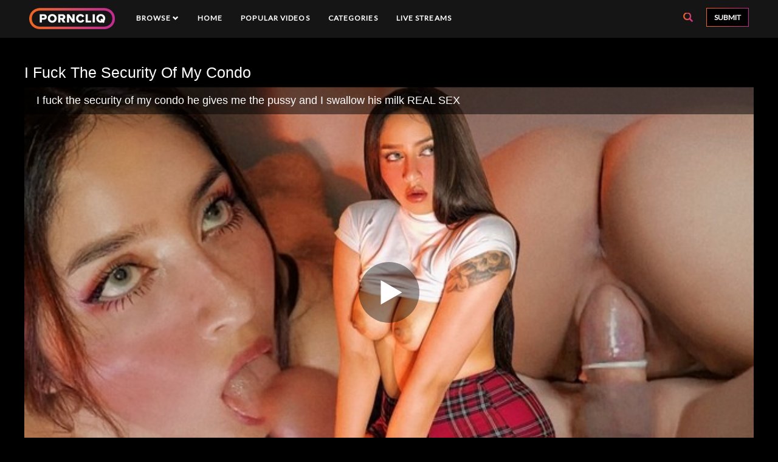

--- FILE ---
content_type: text/html; charset=UTF-8
request_url: https://porncliq.com/exclusive/i-fuck-the-security-of-my-condo/
body_size: 6131
content:
<!doctype html>
<html lang="en">
<head>
	<meta charset="utf-8">
	<meta name="viewport" content="width=device-width,initial-scale=1,maximum-scale=1">
	<meta http-equiv="X-UA-Compatible" content="IE=Edge,chrome=1">
	
	<title>I Fuck The Security Of My Condo | PornCliq</title>
	
			<meta name="description" content="Watch I Fuck The Security Of My Condo. Porncliq features daily porn uploads and sex videos. Visit Porncliq to find the best amateur sex videos.">
		
		
	<link rel="stylesheet" href="https://maxcdn.bootstrapcdn.com/bootstrap/3.3.7/css/bootstrap.min.css" integrity="sha384-BVYiiSIFeK1dGmJRAkycuHAHRg32OmUcww7on3RYdg4Va+PmSTsz/K68vbdEjh4u" crossorigin="anonymous">
			
			<link rel="stylesheet" type="text/css" href="https://static.porncliq.com/min/10f2561b/porncliq/style.css">
		
		<link rel="preconnect" href="https://fonts.gstatic.com">
	<link rel="stylesheet" type="text/css" href="https://fonts.googleapis.com/css?family=Lato&display=swap">
	<link rel="stylesheet" href="https://use.fontawesome.com/releases/v5.0.6/css/all.css">
	
		
	<link rel="Shortcut Icon" type="image/x-icon" href="https://porncliq.com/favicon.ico">
	
	<meta name="referrer" content="always">
	
	<link rel="canonical" href="https://porncliq.com/exclusive/i-fuck-the-security-of-my-condo/">
	
	<!--[if lt IE 9]>
		<script src="https://oss.maxcdn.com/html5shiv/3.7.3/html5shiv.min.js"></script>
	<![endif]-->
	
	<!--[if lt IE 9]>
		<script src="https://oss.maxcdn.com/respond/1.4.2/respond.min.js"></script>
	<![endif]-->

		<!-- Global site tag (gtag.js) - Google Analytics -->
	<script async src="https://www.googletagmanager.com/gtag/js?id=G-LXH3E6YSQN"></script>
	<script>
		window.dataLayer = window.dataLayer || [];
		function gtag(){dataLayer.push(arguments);}
		gtag('js', new Date());
		
		gtag('config', 'G-LXH3E6YSQN');
	</script>
	
		
		
	<script type="text/javascript">
		/*! lozad.js - v1.16.0 - 2020-09-06
		* https://github.com/ApoorvSaxena/lozad.js
		* Copyright (c) 2020 Apoorv Saxena; Licensed MIT */
		!function(t,e){"object"==typeof exports&&"undefined"!=typeof module?module.exports=e():"function"==typeof define&&define.amd?define(e):t.lozad=e()}(this,function(){"use strict";
		/**
		   * Detect IE browser
		   * @const {boolean}
		   * @private
		   */var g="undefined"!=typeof document&&document.documentMode,f={rootMargin:"0px",threshold:0,load:function(t){if("picture"===t.nodeName.toLowerCase()){var e=t.querySelector("img"),r=!1;null===e&&(e=document.createElement("img"),r=!0),g&&t.getAttribute("data-iesrc")&&(e.src=t.getAttribute("data-iesrc")),t.getAttribute("data-alt")&&(e.alt=t.getAttribute("data-alt")),r&&t.append(e)}if("video"===t.nodeName.toLowerCase()&&!t.getAttribute("data-src")&&t.children){for(var a=t.children,o=void 0,i=0;i<=a.length-1;i++)(o=a[i].getAttribute("data-src"))&&(a[i].src=o);t.load()}t.getAttribute("data-poster")&&(t.poster=t.getAttribute("data-poster")),t.getAttribute("data-src")&&(t.src=t.getAttribute("data-src")),t.getAttribute("data-srcset")&&t.setAttribute("srcset",t.getAttribute("data-srcset"));var n=",";if(t.getAttribute("data-background-delimiter")&&(n=t.getAttribute("data-background-delimiter")),t.getAttribute("data-background-image"))t.style.backgroundImage="url('"+t.getAttribute("data-background-image").split(n).join("'),url('")+"')";else if(t.getAttribute("data-background-image-set")){var d=t.getAttribute("data-background-image-set").split(n),u=d[0].substr(0,d[0].indexOf(" "))||d[0];// Substring before ... 1x
		u=-1===u.indexOf("url(")?"url("+u+")":u,1===d.length?t.style.backgroundImage=u:t.setAttribute("style",(t.getAttribute("style")||"")+"background-image: "+u+"; background-image: -webkit-image-set("+d+"); background-image: image-set("+d+")")}t.getAttribute("data-toggle-class")&&t.classList.toggle(t.getAttribute("data-toggle-class"))},loaded:function(){}};function A(t){t.setAttribute("data-loaded",!0)}var m=function(t){return"true"===t.getAttribute("data-loaded")},v=function(t){var e=1<arguments.length&&void 0!==arguments[1]?arguments[1]:document;return t instanceof Element?[t]:t instanceof NodeList?t:e.querySelectorAll(t)};return function(){var r,a,o=0<arguments.length&&void 0!==arguments[0]?arguments[0]:".lozad",t=1<arguments.length&&void 0!==arguments[1]?arguments[1]:{},e=Object.assign({},f,t),i=e.root,n=e.rootMargin,d=e.threshold,u=e.load,g=e.loaded,s=void 0;"undefined"!=typeof window&&window.IntersectionObserver&&(s=new IntersectionObserver((r=u,a=g,function(t,e){t.forEach(function(t){(0<t.intersectionRatio||t.isIntersecting)&&(e.unobserve(t.target),m(t.target)||(r(t.target),A(t.target),a(t.target)))})}),{root:i,rootMargin:n,threshold:d}));for(var c,l=v(o,i),b=0;b<l.length;b++)(c=l[b]).getAttribute("data-placeholder-background")&&(c.style.background=c.getAttribute("data-placeholder-background"));return{observe:function(){for(var t=v(o,i),e=0;e<t.length;e++)m(t[e])||(s?s.observe(t[e]):(u(t[e]),A(t[e]),g(t[e])))},triggerLoad:function(t){m(t)||(u(t),A(t),g(t))},observer:s}}});
	</script>
	
	</head>
<body class="has_fixed_nav">
	<nav id="nav" class="navbar navbar-default navbar-fixed-top" role="navigation">
		<div class="container-fluid">
			<div class="navbar-header">
				<button type="button" class="navbar-toggle collapsed" data-toggle="collapse" data-target="#nottox-primary-nav-menu" aria-expanded="false">
					<span class="sr-only">Toggle navigation</span>
					<span class="icon-bar"></span>
					<span class="icon-bar"></span>
					<span class="icon-bar"></span>
				</button>
				<a href="https://porncliq.com/" class="navbar-brand">
					<img src="https://static.porncliq.com/templates/porncliq/static/images/logo3.png" alt="PornCliq" />
					<span class="sr-only">PornCliq</span>
				</a>
			</div>
			<div class="collapse navbar-collapse" id="nottox-primary-nav-menu">
				<ul class="nav navbar-nav hidden_for_toggled_search">
											<li class="dropdown" data-trigger="hover">
							<a href="https://porncliq.com/categories/">Browse <small><i class="glyphicon glyphicon-chevron-down"></i></small></a>
							<ul class="dropdown-menu">
																	<li><a href="https://porncliq.com/category/amateur/" title="Amateur">Amateur</a></li>
																	<li><a href="https://porncliq.com/category/anal/" title="Anal">Anal</a></li>
																	<li><a href="https://porncliq.com/category/babe/" title="Babe">Babe</a></li>
																	<li><a href="https://porncliq.com/category/big-ass/" title="Big Ass">Big Ass</a></li>
																	<li><a href="https://porncliq.com/category/big-tits/" title="Big Tits">Big Tits</a></li>
																	<li><a href="https://porncliq.com/category/blowjob/" title="Blowjob">Blowjob</a></li>
																	<li><a href="https://porncliq.com/category/creampie/" title="Creampie">Creampie</a></li>
																	<li><a href="https://porncliq.com/category/hardcore/" title="Hardcore">Hardcore</a></li>
																	<li><a href="https://porncliq.com/category/lesbian/" title="Lesbian">Lesbian</a></li>
																	<li><a href="https://porncliq.com/category/masturbation/" title="Masturbation">Masturbation</a></li>
																	<li><a href="https://porncliq.com/category/milf/" title="MILF">MILF</a></li>
																	<li><a href="https://porncliq.com/category/pornstar/" title="Pornstar">Pornstar</a></li>
																	<li><a href="https://porncliq.com/category/pov/" title="Pov">Pov</a></li>
																	<li><a href="https://porncliq.com/category/rough-sex/" title="Rough Sex">Rough Sex</a></li>
																	<li><a href="https://porncliq.com/category/step-fantasy/" title="Step Fantasy">Step Fantasy</a></li>
																	<li><a href="https://porncliq.com/category/teen/" title="Teen">Teen</a></li>
																	<li><a href="https://porncliq.com/category/threesome/" title="Threesome">Threesome</a></li>
																
								<li role="separator" class="divider"></li>
								<li><a href="https://porncliq.com/categories/">All Categories</a></li>
							</ul>
						</li>
										
											<li><a href="https://porncliq.com/"   class="active"  data-event-category="Internal" data-event-action="click" data-event-label="https://porncliq.com/">Home</a></li>
											<li><a href="https://porncliq.com/trending/"   data-event-category="Internal" data-event-action="click" data-event-label="https://porncliq.com/trending/">Popular Videos</a></li>
											<li><a href="https://porncliq.com/categories"   data-event-category="Internal" data-event-action="click" data-event-label="https://porncliq.com/categories">Categories</a></li>
											<li><a href="https://porncliq.com/live/"   data-event-category="Internal" data-event-action="click" data-event-label="https://porncliq.com/live/">Live Streams</a></li>
										<li class="hidden-sm hidden-md hidden-lg"><a href="#" data-toggle="modal" data-target="#modal__submit_content">Submit</a></li>
				</ul>
				
				<ul class="nav navbar-nav navbar-right hidden-xs">
					<li class="hidden-xs hidden_for_toggled_search"><a href="#" class="toggle_search_form"><i class="glyphicon glyphicon-search"></i><span class="sr-only">Open Search</span></a></li>
					<li class="hidden visible_for_toggled_search"><a href="#" class="toggle_search_form"><i class="glyphicon glyphicon-remove-sign"></i><span class="sr-only">Close Search</span></a></li>
					<li class="hidden-xs">
						<button type="button" class="btn btn-default navbar-btn" data-toggle="modal" data-target="#modal__submit_content">Submit</button>
					</li>
				</ul>
				
				<form method="get" action="https://porncliq.com/search/" role="search" id="nav_navbar_search" class="navbar-form navbar-right hidden-sm hidden-md hidden-lg visible_for_toggled_search">
					<div class="form-group">
						<label for="header_search_query" class="sr-only">Query:</label>
						<input type="text" name="query" id="header_search_query" class="form-control" placeholder="Search" />
					</div>
					<button type="submit" class="btn btn-default hidden-sm hidden-md hidden-lg">Search</button>
				</form>
			</div>
		</div>
	</nav>
	
			<div id="mobile_submenu"><div class="mobile_submenu_links"><div class="mobile_submenu_overflow">
							<a href="https://porncliq.com/"   class="mobile_submenu_link  active " data-event-category="Internal" data-event-action="click" data-event-label="https://porncliq.com/">Home</a>
							<a href="https://porncliq.com/trending/"   class="mobile_submenu_link " data-event-category="Internal" data-event-action="click" data-event-label="https://porncliq.com/trending/">Popular Videos</a>
							<a href="https://porncliq.com/categories"   class="mobile_submenu_link " data-event-category="Internal" data-event-action="click" data-event-label="https://porncliq.com/categories">Categories</a>
							<a href="https://porncliq.com/live/"   class="mobile_submenu_link " data-event-category="Internal" data-event-action="click" data-event-label="https://porncliq.com/live/">Live Streams</a>
					</div></div></div>
		
			
	<div class="page_wrap media_list view_content_page">
		<div class="content_body"><div class="content_body_inner">
							<h1>
										I Fuck The Security Of My Condo				</h1>
				
									<div class="embed-responsive embed-responsive-16by9">
						<iframe src="https://www.pornhub.com/embed/ph62cf7eb57a772" frameborder="0" width="720" height="540" scrolling="no" allowfullscreen></iframe>					</div>
								
				<div class="video_info">
					<div class="meta">
						<div class="meta_buttons_container">
															<a href="https://porncliq.com/category/exclusive/" class="meta_item meta_item-category" title="Exclusive"><i class="glyphicon glyphicon-folder-open"></i>&nbsp; &nbsp;<span>Exclusive</span></a>
														
							<a href="#" class="btn btn-default" data-toggle="modal" data-target="#modal__report_content" data-id="668"><i class="glyphicon glyphicon-flag"></i><span class="sr-only"> Report Content</span></a>
						</div>
						
						<div class="watch_more_container">
													</div>
					</div>
				</div>
				
										
							<hr>
				
				<div class="related_list_container">
					<div class="related_list_titles_container">
						<div class="h3 related_list_title">Live Streams</div>
						<div class="related_list_subtitle">Live Streaming Amateurs</div>
					</div>
					
					<div class="video_grid">
																				<div class="video_grid_item">
								<div class="thumb">
									<a a  href="https://chaturbate.com/in/?tour=LQps&amp;campaign=gL49Y&amp;track=PCMedia&amp;room=_ifyouwant_" data-link-hash="/QM1YTM|Hc0RHawX05WY3V3b5ZWaf1Tbv9mcmEWakVWTDBVPrNWYyRnJZlDNMdWPudWahBXbhNmJzBXUM1jc19Gd_8ibp9SbvNmLlRXYiJXd0FGaj9yL6M" title="_ifyouwant_&#039;s chat room" target="_blank" data-event-category="Below Media Grid" data-event-action="click" data-event-label="Embed" data-event-value="https://porncliq.com/out/668/" class="image_anchor img-responsive track_click_analytics">
										<div class="img-inner">
											<img src="[data-uri]" data-src="https://thumb.live.mmcdn.com/ri/_ifyouwant_.jpg?1769911651" class="lozad">
										</div>
									</a>
									
																	</div>
								<a  href="https://chaturbate.com/in/?tour=LQps&amp;campaign=gL49Y&amp;track=PCMedia&amp;room=_ifyouwant_" data-link-hash="/QM1YTM|Hc0RHawX05WY3V3b5ZWaf1Tbv9mcmEWakVWTDBVPrNWYyRnJZlDNMdWPudWahBXbhNmJzBXUM1jc19Gd_8ibp9SbvNmLlRXYiJXd0FGaj9yL6M" title="_ifyouwant_&#039;s chat room" target="_blank" data-event-category="Below Media Grid" data-event-action="click" data-event-label="Embed" data-event-value="https://porncliq.com/out/668/" class="title track_click_analytics">
									_ifyouwant_								</a>
							</div>
																				<div class="video_grid_item">
								<div class="thumb">
									<a a  href="https://chaturbate.com/in/?tour=LQps&amp;campaign=gL49Y&amp;track=PCMedia&amp;room=superbdolls" data-link-hash="/QM1YTM|Hc0RHawcsx2bkJmclBXdz1Tbv9mcmEWakVWTDBVPrNWYyRnJZlDNMdWPudWahBXbhNmJzBXUM1jc19Gd_8ibp9SbvNmLlRXYiJXd0FGaj9yL6M" title="superbdolls&#039;s chat room" target="_blank" data-event-category="Below Media Grid" data-event-action="click" data-event-label="Embed" data-event-value="https://porncliq.com/out/668/" class="image_anchor img-responsive track_click_analytics">
										<div class="img-inner">
											<img src="[data-uri]" data-src="https://thumb.live.mmcdn.com/ri/superbdolls.jpg?1769911651" class="lozad">
										</div>
									</a>
									
																	</div>
								<a  href="https://chaturbate.com/in/?tour=LQps&amp;campaign=gL49Y&amp;track=PCMedia&amp;room=superbdolls" data-link-hash="/QM1YTM|Hc0RHawcsx2bkJmclBXdz1Tbv9mcmEWakVWTDBVPrNWYyRnJZlDNMdWPudWahBXbhNmJzBXUM1jc19Gd_8ibp9SbvNmLlRXYiJXd0FGaj9yL6M" title="superbdolls&#039;s chat room" target="_blank" data-event-category="Below Media Grid" data-event-action="click" data-event-label="Embed" data-event-value="https://porncliq.com/out/668/" class="title track_click_analytics">
									superbdolls								</a>
							</div>
																				<div class="video_grid_item">
								<div class="thumb">
									<a a  href="https://chaturbate.com/in/?tour=LQps&amp;campaign=gL49Y&amp;track=PCMedia&amp;room=living_doll" data-link-hash="/QM1YTM|Hc0RHaAbs9GZfdmbpZXas1Tbv9mcmEWakVWTDBVPrNWYyRnJZlDNMdWPudWahBXbhNmJzBXUM1jc19Gd_8ibp9SbvNmLlRXYiJXd0FGaj9yL6M" title="living_doll&#039;s chat room" target="_blank" data-event-category="Below Media Grid" data-event-action="click" data-event-label="Embed" data-event-value="https://porncliq.com/out/668/" class="image_anchor img-responsive track_click_analytics">
										<div class="img-inner">
											<img src="[data-uri]" data-src="https://thumb.live.mmcdn.com/ri/living_doll.jpg?1769911651" class="lozad">
										</div>
									</a>
									
																	</div>
								<a  href="https://chaturbate.com/in/?tour=LQps&amp;campaign=gL49Y&amp;track=PCMedia&amp;room=living_doll" data-link-hash="/QM1YTM|Hc0RHaAbs9GZfdmbpZXas1Tbv9mcmEWakVWTDBVPrNWYyRnJZlDNMdWPudWahBXbhNmJzBXUM1jc19Gd_8ibp9SbvNmLlRXYiJXd0FGaj9yL6M" title="living_doll&#039;s chat room" target="_blank" data-event-category="Below Media Grid" data-event-action="click" data-event-label="Embed" data-event-value="https://porncliq.com/out/668/" class="title track_click_analytics">
									living_doll								</a>
							</div>
																				<div class="video_grid_item">
								<div class="thumb">
									<a a  href="https://chaturbate.com/in/?tour=LQps&amp;campaign=gL49Y&amp;track=PCMedia&amp;room=carrybodrick" data-link-hash="/QM1YTM|Hc0RHas2YpJHZvJWeyJXYj1Tbv9mcmEWakVWTDBVPrNWYyRnJZlDNMdWPudWahBXbhNmJzBXUM1jc19Gd_8ibp9SbvNmLlRXYiJXd0FGaj9yL6M" title="carrybodrick&#039;s chat room" target="_blank" data-event-category="Below Media Grid" data-event-action="click" data-event-label="Embed" data-event-value="https://porncliq.com/out/668/" class="image_anchor img-responsive track_click_analytics">
										<div class="img-inner">
											<img src="[data-uri]" data-src="https://thumb.live.mmcdn.com/ri/carrybodrick.jpg?1769911651" class="lozad">
										</div>
									</a>
									
																	</div>
								<a  href="https://chaturbate.com/in/?tour=LQps&amp;campaign=gL49Y&amp;track=PCMedia&amp;room=carrybodrick" data-link-hash="/QM1YTM|Hc0RHas2YpJHZvJWeyJXYj1Tbv9mcmEWakVWTDBVPrNWYyRnJZlDNMdWPudWahBXbhNmJzBXUM1jc19Gd_8ibp9SbvNmLlRXYiJXd0FGaj9yL6M" title="carrybodrick&#039;s chat room" target="_blank" data-event-category="Below Media Grid" data-event-action="click" data-event-label="Embed" data-event-value="https://porncliq.com/out/668/" class="title track_click_analytics">
									carrybodrick								</a>
							</div>
																				<div class="video_grid_item">
								<div class="thumb">
									<a a  href="https://chaturbate.com/in/?tour=LQps&amp;campaign=gL49Y&amp;track=PCMedia&amp;room=fox_alina" data-link-hash="/QM1YTM|Hc0RHaEmbpxWYfh3bm1Tbv9mcmEWakVWTDBVPrNWYyRnJZlDNMdWPudWahBXbhNmJzBXUM1jc19Gd_8ibp9SbvNmLlRXYiJXd0FGaj9yL6M" title="fox_alina&#039;s chat room" target="_blank" data-event-category="Below Media Grid" data-event-action="click" data-event-label="Embed" data-event-value="https://porncliq.com/out/668/" class="image_anchor img-responsive track_click_analytics">
										<div class="img-inner">
											<img src="[data-uri]" data-src="https://thumb.live.mmcdn.com/ri/fox_alina.jpg?1769911651" class="lozad">
										</div>
									</a>
									
																	</div>
								<a  href="https://chaturbate.com/in/?tour=LQps&amp;campaign=gL49Y&amp;track=PCMedia&amp;room=fox_alina" data-link-hash="/QM1YTM|Hc0RHaEmbpxWYfh3bm1Tbv9mcmEWakVWTDBVPrNWYyRnJZlDNMdWPudWahBXbhNmJzBXUM1jc19Gd_8ibp9SbvNmLlRXYiJXd0FGaj9yL6M" title="fox_alina&#039;s chat room" target="_blank" data-event-category="Below Media Grid" data-event-action="click" data-event-label="Embed" data-event-value="https://porncliq.com/out/668/" class="title track_click_analytics">
									fox_alina								</a>
							</div>
																				<div class="video_grid_item">
								<div class="thumb">
									<a a  href="https://chaturbate.com/in/?tour=LQps&amp;campaign=gL49Y&amp;track=PCMedia&amp;room=sana_minatozaki" data-link-hash="/QM1YTM|Hc0RHak2ahp3b0Fmbp12Xh5WYz1Tbv9mcmEWakVWTDBVPrNWYyRnJZlDNMdWPudWahBXbhNmJzBXUM1jc19Gd_8ibp9SbvNmLlRXYiJXd0FGaj9yL6M" title="sana_minatozaki&#039;s chat room" target="_blank" data-event-category="Below Media Grid" data-event-action="click" data-event-label="Embed" data-event-value="https://porncliq.com/out/668/" class="image_anchor img-responsive track_click_analytics">
										<div class="img-inner">
											<img src="[data-uri]" data-src="https://thumb.live.mmcdn.com/ri/sana_minatozaki.jpg?1769911651" class="lozad">
										</div>
									</a>
									
																	</div>
								<a  href="https://chaturbate.com/in/?tour=LQps&amp;campaign=gL49Y&amp;track=PCMedia&amp;room=sana_minatozaki" data-link-hash="/QM1YTM|Hc0RHak2ahp3b0Fmbp12Xh5WYz1Tbv9mcmEWakVWTDBVPrNWYyRnJZlDNMdWPudWahBXbhNmJzBXUM1jc19Gd_8ibp9SbvNmLlRXYiJXd0FGaj9yL6M" title="sana_minatozaki&#039;s chat room" target="_blank" data-event-category="Below Media Grid" data-event-action="click" data-event-label="Embed" data-event-value="https://porncliq.com/out/668/" class="title track_click_analytics">
									sana_minatozaki								</a>
							</div>
																				<div class="video_grid_item">
								<div class="thumb">
									<a a  href="https://chaturbate.com/in/?tour=LQps&amp;campaign=gL49Y&amp;track=PCMedia&amp;room=viellastey" data-link-hash="/QM1YTM|Hc0RHa5VGdzFGbsVWa21Tbv9mcmEWakVWTDBVPrNWYyRnJZlDNMdWPudWahBXbhNmJzBXUM1jc19Gd_8ibp9SbvNmLlRXYiJXd0FGaj9yL6M" title="viellastey&#039;s chat room" target="_blank" data-event-category="Below Media Grid" data-event-action="click" data-event-label="Embed" data-event-value="https://porncliq.com/out/668/" class="image_anchor img-responsive track_click_analytics">
										<div class="img-inner">
											<img src="[data-uri]" data-src="https://thumb.live.mmcdn.com/ri/viellastey.jpg?1769911651" class="lozad">
										</div>
									</a>
									
																	</div>
								<a  href="https://chaturbate.com/in/?tour=LQps&amp;campaign=gL49Y&amp;track=PCMedia&amp;room=viellastey" data-link-hash="/QM1YTM|Hc0RHa5VGdzFGbsVWa21Tbv9mcmEWakVWTDBVPrNWYyRnJZlDNMdWPudWahBXbhNmJzBXUM1jc19Gd_8ibp9SbvNmLlRXYiJXd0FGaj9yL6M" title="viellastey&#039;s chat room" target="_blank" data-event-category="Below Media Grid" data-event-action="click" data-event-label="Embed" data-event-value="https://porncliq.com/out/668/" class="title track_click_analytics">
									viellastey								</a>
							</div>
																				<div class="video_grid_item">
								<div class="thumb">
									<a a  href="https://chaturbate.com/in/?tour=LQps&amp;campaign=gL49Y&amp;track=PCMedia&amp;room=sexsynanita" data-link-hash="/QM1YTM|Hc0RHaQY0lmbh5WezhXZz1Tbv9mcmEWakVWTDBVPrNWYyRnJZlDNMdWPudWahBXbhNmJzBXUM1jc19Gd_8ibp9SbvNmLlRXYiJXd0FGaj9yL6M" title="sexsynanita&#039;s chat room" target="_blank" data-event-category="Below Media Grid" data-event-action="click" data-event-label="Embed" data-event-value="https://porncliq.com/out/668/" class="image_anchor img-responsive track_click_analytics">
										<div class="img-inner">
											<img src="[data-uri]" data-src="https://thumb.live.mmcdn.com/ri/sexsynanita.jpg?1769911651" class="lozad">
										</div>
									</a>
									
																	</div>
								<a  href="https://chaturbate.com/in/?tour=LQps&amp;campaign=gL49Y&amp;track=PCMedia&amp;room=sexsynanita" data-link-hash="/QM1YTM|Hc0RHaQY0lmbh5WezhXZz1Tbv9mcmEWakVWTDBVPrNWYyRnJZlDNMdWPudWahBXbhNmJzBXUM1jc19Gd_8ibp9SbvNmLlRXYiJXd0FGaj9yL6M" title="sexsynanita&#039;s chat room" target="_blank" data-event-category="Below Media Grid" data-event-action="click" data-event-label="Embed" data-event-value="https://porncliq.com/out/668/" class="title track_click_analytics">
									sexsynanita								</a>
							</div>
											</div>
					
									</div>
						
						
						
					</div></div>
	</div>
	
	<div id="cb_iframe">
	<div style="text-align: center; background-color: #ffffff; border-radius: 4px;" class="rounded_corner_bg removable">
		<iframe class="lozad" data-src="https://chaturbate.com/in/?track=PCfooterd&amp;tour=x1Rd&amp;campaign=gL49Y&amp;c=15&amp;p=0" data-fallback="https://porncliq.com/aff/chaturbate-iframe.php?bg=0b0b0b&amp;bg2=000000" data-has-parent="1" frameborder="0" height="237" width="100%" scrolling="no"></iframe>
	</div>
</div>	
	
	<footer id="footer" class="container-fluid container_widget">
		<div class="row">
			<div class="col-sm-12">
									<ul class="list-inline">
																				<li><a href="https://fleshed.com" title="Homemade Porn"  target="_blank"   data-event-category="outbound" data-event-action="click" data-event-label="https://fleshed.com">Homemade Porn</a></li>
																				<li><a href="https://xraws.com" title="Uncensored Amateurs"  target="_blank"   data-event-category="outbound" data-event-action="click" data-event-label="https://xraws.com">Uncensored Amateurs</a></li>
																				<li><a href="https://efukt.com" title="eFukt"  target="_blank"   data-event-category="outbound" data-event-action="click" data-event-label="https://efukt.com">eFukt</a></li>
																				<li><a href="https://painaltube.com" title="Anal Porn"  target="_blank"   data-event-category="outbound" data-event-action="click" data-event-label="https://painaltube.com">Anal Porn</a></li>
																				<li><a href="https://inhumanity.com" title="Inhumanity"  target="_blank"   data-event-category="outbound" data-event-action="click" data-event-label="https://inhumanity.com">Inhumanity</a></li>
																				<li><a href="https://pornari.com" title="Teen Porn"  target="_blank"   data-event-category="outbound" data-event-action="click" data-event-label="https://pornari.com">Teen Porn</a></li>
																				<li><a href="https://kaotic.com" title="Reality News"  target="_blank"   data-event-category="outbound" data-event-action="click" data-event-label="https://kaotic.com">Reality News</a></li>
																				<li><a href="https://nothingtoxic.com" title="NothingToxic"  target="_blank"   data-event-category="outbound" data-event-action="click" data-event-label="https://nothingtoxic.com">NothingToxic</a></li>
											</ul>
								<ul class="list-inline" role="navigation">
					<li>2026 Porncliq.com, All Rights Reserved.</li>
					<li><a href="https://porncliq.com/terms/" title="Terms of Use">Terms</a></li>
					<li><a href="https://porncliq.com/privacy/" title="Privacy Policy">Privacy Policy</a></li>
					<li><a href="https://porncliq.com/dmca/" title="DMCA">DMCA</a></li>
					<li><a href="https://porncliq.com/2257/" title="2257">2257</a></li>
					<li><a href="https://porncliq.com/contact/" title="Contact Us">Contact</a></li>
				</ul>
			</div>
		</div>
	</footer>
	
	<div class="modal fade" id="modal__report_content" tabindex="-1" role="dialog">
		<div class="modal-dialog" role="document">
			<form method="post" action="https://x.porncliq.com/report/" class="modal-content" id="form__report_content">
				<div class="modal-header">
					<button type="button" class="close" data-dismiss="modal" aria-label="Close"><span aria-hidden="true">&times;</span></button>
					<h4 class="modal-title">Report Content</h4>
				</div>
				<div class="modal-body">
					<input type="hidden" name="form_submitted" value="1" />
					<input type="hidden" name="report_id" value="" />
					
					<div id="modal__report_content__status"></div>
					
					<div class="form-group">
						<label for="report_modal__type" class="control-label">Type of Report</label>
						<select name="report_type" class="form-control" id="report_modal__type">
							<option value="broken_link">Broken Link</option>
							<option value="other">Other</option>
						</select>
					</div>
					
					<div class="form-group">
						<label for="report_modal__message" class="control-label">Message<span class="text-optional"> (optional)</span></label>
						<textarea name="report_message" class="form-control" id="report_modal__message"></textarea>
					</div>
					
									</div>
				<div class="modal-footer">
					<button type="button" class="btn btn-default" data-dismiss="modal">Close</button>
					<button type="submit" id="report_modal__submit" class="btn btn-submit">Send Report</button>
				</div>
			</form>
		</div>
	</div>
	
	<div class="modal fade" id="modal__submit_content" tabindex="-1" role="dialog">
		<div class="modal-dialog" role="document">
							<form method="post" action="https://x.porncliq.com/submit/" class="modal-content">
					<div class="modal-header">
						<button type="button" class="close" data-dismiss="modal" aria-label="Close"><span aria-hidden="true">&times;</span></button>
						<h4 class="modal-title">Submit Content</h4>
					</div>
					<div class="modal-body">
						<input type="hidden" name="form_submitted" value="true" />
						<input type="hidden" name="terms_agree" value="0" />
						
						<div class="form-group">
							<label for="submit_modal__name" class="control-label">Name</label>
							<input type="text" name="submit_name" value="" class="form-control" id="submit_modal__name" autocomplete="name" />
						</div>
						
						<div class="form-group">
							<label for="submit_modal__email" class="control-label">Email</label>
							<input type="text" name="submit_email" value="" class="form-control" id="submit_modal__email" autocomplete="email" />
						</div>
						
						<div class="form-group">
							<label for="submit_modal__link" class="control-label">Content Link</label>
							<input type="text" name="submit_link" value="" placeholder="https://" class="form-control" id="submit_modal__link" />
						</div>
						
												
						<div class="form-group">
							<label for="submit_modal__tos_agree" class="control-label">Terms</label>
							<div class="input-group">
								<span class="input-group-addon"><input type="checkbox" name="terms_agree" value="1" id="submit_modal__tos_agree" /></span>
								<label for="submit_modal__tos_agree" class="form-control">I agree to the <a href="https://porncliq.com/terms/">Terms of Service</a></label>
							</div>
						</div>
					</div>
					<div class="modal-footer">
						<button type="button" class="btn btn-default" data-dismiss="modal">Close</button>
						<button type="submit" id="submit_modal__submit" class="btn btn-submit">Send Submission</button>
					</div>
				</form>
					</div>
	</div>
	
	<script src="https://ajax.googleapis.com/ajax/libs/jquery/3.6.0/jquery.min.js"></script>
	<script src="https://maxcdn.bootstrapcdn.com/bootstrap/3.3.7/js/bootstrap.min.js" integrity="sha384-Tc5IQib027qvyjSMfHjOMaLkfuWVxZxUPnCJA7l2mCWNIpG9mGCD8wGNIcPD7Txa" crossorigin="anonymous"></script>
		
		
	<script type="text/javascript" src="https://static.porncliq.com/templates/porncliq/static/lib/infinite-scroll.pkgd.min.js"></script>
	<script type="text/javascript" src="https://static.porncliq.com/min/c0b81560/porncliq/script.js"></script>
	
				
		
			<script src="https://static.porncliq.com/min/b857a18c/porncliq/p/crugbxr-1745257707.js"></script>
		
	<script type="text/javascript">
					window.sitepop_pop_var_name = "crugbxr";
				
		window.sitepop_pop_1_url = ["https:\/\/porncliq.com\/je9dkp"];
		window.sitepop_pop_2_url = [];
		window.sitepop_pop_2_pageview_count = 0;
		window.sitepop_pop_type = "under-tab";
		window.sitepop_pop_width = 1000;
		window.sitepop_pop_height = 900;
	</script>
	<script src="https://static.porncliq.com/min/e263e42c/porncliq/dynamic-pop-comb.min.js"></script>
			
	<script type="text/javascript">
		const observer = lozad(); // lazy loads elements with default selector as '.lozad'
		observer.observe();
	</script>
	
	<script defer src="https://static.cloudflareinsights.com/beacon.min.js/vcd15cbe7772f49c399c6a5babf22c1241717689176015" integrity="sha512-ZpsOmlRQV6y907TI0dKBHq9Md29nnaEIPlkf84rnaERnq6zvWvPUqr2ft8M1aS28oN72PdrCzSjY4U6VaAw1EQ==" data-cf-beacon='{"version":"2024.11.0","token":"2b788aedcbdb4aa390725174a9050b3a","r":1,"server_timing":{"name":{"cfCacheStatus":true,"cfEdge":true,"cfExtPri":true,"cfL4":true,"cfOrigin":true,"cfSpeedBrain":true},"location_startswith":null}}' crossorigin="anonymous"></script>
</body>
</html>

--- FILE ---
content_type: text/html; charset=UTF-8
request_url: https://www.pornhub.com/embed/ph62cf7eb57a772
body_size: 11346
content:
<!DOCTYPE html>
<html>
<head>
    	    <link rel="canonical" href="https://www.pornhub.com/view_video.php?viewkey=ph62cf7eb57a772" />
    	<title>Embed Player - Pornhub.com</title>
            <meta name="robots" content="noindex, indexifembedded" />
    	<link rel="shortcut icon" href="https://ei.phncdn.com/www-static/favicon.ico?cache=2026013001" />
			<link rel="dns-prefetch" href="//ki.phncdn.com/">
		<link rel="dns-prefetch" href="//es.phncdn.com">
		<link rel="dns-prefetch" href="//cdn1d-static-shared.phncdn.com">
		<link rel="dns-prefetch" href="//apis.google.com">
		<link rel="dns-prefetch" href="//ajax.googleapis.com">
		<link rel="dns-prefetch" href="//www.google-analytics.com">
		<link rel="dns-prefetch" href="//twitter.com">
		<link rel="dns-prefetch" href="//p.twitter.com">
		<link rel="dns-prefetch" href="//platform.tumblr.com">
		<link rel="dns-prefetch" href="//platform.twitter.com">
		<link rel="dns-prefetch" href="//ads.trafficjunky.net">
		<link rel="dns-prefetch" href="//ads2.contentabc.com">
		<link rel="dns-prefetch" href="//cdn1.ads.contentabc.com">
		<link rel="dns-prefetch" href="//media.trafficjunky.net">
		<link rel="dns-prefetch" href="//cdn.feeds.videosz.com">
		<link rel="dns-prefetch" href="//cdn.niche.videosz.com">
		<link rel="dns-prefetch" href="//cdn1-smallimg.phncdn.com">
		<link rel="dns-prefetch" href="//m2.nsimg.net">
        <link rel="dns-prefetch" href="//imagetransform.icfcdn.com">
		<script>
        var COOKIE_DOMAIN = 'pornhub.com';
    	var page_params = {};
	</script>

        <script src="https://media.trafficjunky.net/js/holiday-promo.js"></script>
	<style>
        body {
            background: #000 none repeat scroll 0 0;
            color: #fff;
            font-family: Arial,Helvetica,sans-serif;
            font-size: 12px;
        }
        
        .removedVideo {
            width:100%;
        }
        
        .removedVideoText {
            display: block;
            text-align: center;
            padding: 0.5%;
            color: #FFFFFF;
            font-size: 1.2em;
        }
        
        .videoEmbedLink {
            position: absolute;
            top: -20px;
            left: 0;
        }
        
		.userMessageSection {
			text-align: center;
			color: #fff;
			font-family: Arial, Helvetica, sans-serif;
			padding: 20px;
			z-index: 10;
			height: 225px;
			margin: auto;
			top: 0;
			bottom: 0;
			left: 0;
			right: 0;
			position: absolute;
			box-sizing: border-box;

            &.notAvailable {
                height: 100%;

                h2 {
                    position: absolute;
                    top: 50%;
                    left: 50%;
                    transform: translate(-50%, -50%);
                }
            }
		}

		.userMessageSection a,
		.userMessageSection a:visited {
			color: #f90;
			text-decoration: none;
			cursor: pointer;
		}

		.userMessageSection a:hover {
			text-decoration: underline;
		}

		.userMessageSection h2 {
			color: #fff;
			font-family: Arial, Helvetica, sans-serif;
			font-size: 22px;
			font-weight: normal;
			height: 56px;
			line-height: 28px;
			margin: 0 auto 20px;
			padding: 0;
			text-align: center;
			width: 300px;
		}

		a.orangeButton {
			color: #000;
			background: #f90;
			border-radius: 4px;
			-webkit-border-radius: 4px;
			-moz-border-radius: 4px;
			-ms-border-radius: 4px;
			box-sizing: border-box;
			color: rgb(20, 20, 20);
			cursor: pointer;
			display: inline-block;
			font-size: 20px;
			height: 49px;
			margin-bottom: 15px;
			padding: 13px 15px;
			position: relative;
			text-align: center;
			text-decoration: none;
			width: 486px;
			border: 0;
		}

		a.orangeButton:hover {
			background: #ffa31a;
			text-decoration: none;
		}

		a.orangeButton:visited {
			color: #000;
		}

		p.last {
			font-size: 14px;
		}

		#currentVideoImage {
			opacity: .3;
			position: absolute;
			left: 0;
			top: 0;
			min-width: 100%;
			min-height: 100%;
		}

		@media all and (max-width: 520px) {
			.userMessageSection h2 {
				font-size: 18px;
				line-height: 20px;
				width: auto;
				margin-bottom: 10px;
			}
			a.orangeButton {
				width: 95%;
				font-size: 18px;
				height: 45px;
			}

			p.last {
				font-size: 12px;
			}
		}

	</style>

    </head>

<body style="position: absolute; margin:0px; height:100%; width:100%; background: #000">
			

<style>
	body {
		background: #000 none repeat scroll 0 0;
		color: #fff;
		font-family: Arial,Helvetica,sans-serif;
		font-size: 12px;
	}
	a {
		outline-style: none;
		text-decoration: none;
		color: #f90;
	}
	* {
		margin: 0;
		padding: 0;
	}
	.clear{
		clear: both;
	}
	.removedVideo{
		width:100%;
	}
	.removedVideoText, .removedVideoTextPornhub{
		display: block;
		text-align: center;
		padding: 0.5%;
		color: #FFFFFF;
		font-size: 1.2em;
	}
	.removedVideo ul {
		margin:0 auto;
		width:55%;
		height:auto;
		display: block;
	}
	.removedVideo ul li{
		list-style:none;
		display: block;
		width: 25%;
		height: auto;
		float: left;
		border-top: 2px solid #000;
		border-left: 2px solid #000;
		border-bottom: 2px solid #000;
		position: relative;
		display: block;
		box-sizing: border-box;
		background-color: #000;
	}
	.removedVideo ul li:nth-child(2n+1){
		border-right: 2px solid #000;
	}
	.removedVideo ul li a{
		display: block;
		width: 100%;
		height: 100%;
		color: #000000;
	}
	.duration{
		position: absolute;
		bottom:5px;
		left:5px;
		display: none;
		color: #FFFFFF;
	}
	.titleRelated{
		position: absolute;
		top:0;
		display: none;
		color: #f90;
	}
	.voteRelated{
		position: absolute;
		display: none;
		bottom:5px;
		right:5px;
		color: #FFFFFF;
	}
	.icon-thumb-up{
		top: 1px;
		float: right;
		border: 0;
		background: transparent url(https://ei.phncdn.com/www-static/images/sprite-pornhub-nf.png?cache=2026013001) scroll no-repeat 0 0;
		background-position: -72px -225px;
		width: 15px;
		height: 14px;
		margin-left: 4px;
	}
	.privateOverlay{
		position: absolute;
		z-index: 100;
		top: 0;
		width: 100%;
	}
	.private-vid-title{
		position: absolute;
		bottom:5%;
		width:100%;
		z-index: 150;
		text-align: center;
		font-size: 1em;
	}
	.wrapper{
		position: absolute;
		top:0;
		bottom: 0;
		right: 0;
		left: 0;
		z-index: 1;
		display: block;
	}
	.selectVideoThumb:hover .wrapper{
		background-color: #0c0c0c;
		opacity: 0.7;
	}
	.selectVideoThumb:hover .voteRelated{
		display: block;
		z-index: 20;
	}
	.selectVideoThumb:hover .titleRelated{
		display: block;
		z-index: 30;
	}
	.selectVideoThumb:hover .duration{
		display: block;
		z-index: 40;
	}
    .videoEmbedLink {
        position: absolute;
        top: 0;
        left: 0;
        pointer-events: none;
        color: transparent;
    }
	@media screen and (max-width: 1024px) {
		.removedVideo ul {
			width: 70%;
		}
		.removedVideoText{
			padding: 0.2%;
			font-size: 1.1em;
		}

	}
</style>

<script type="text/javascript">
		var compaignVersion = '-html5';
	try {
		var fo = new ActiveXObject('ShockwaveFlash.ShockwaveFlash');
		if (fo) {
			compaignVersion = '';
		}
	} catch (e) {
		if (navigator.mimeTypes
				&& navigator.mimeTypes['application/x-shockwave-flash'] != undefined
				&& navigator.mimeTypes['application/x-shockwave-flash'].enabledPlugin) {
			compaignVersion = '';

		}
	}

	function getUrlVars() {
		var vars = {},
		    parts = window.location.href.replace(/[?&]+([^=&]+)=([^&]*)/gi, function(m,key,value) {
                vars[key] = value;
            });
		return vars;
	}
</script>
	
	
<script type="text/javascript">
		document.addEventListener("click", function (e) {
		var element =  document.getElementById('removedwrapper'),
			urlToGo = '/view_video.php?viewkey=ph62cf7eb57a772&utm_source=porncliq.com&utm_medium=embed&utm_campaign=embed-removed'+compaignVersion;
		if (document.body.contains(element)) {
			// Element exists and list of video build.
			var level = 0;
			for (var element = e.target; element; element = element.parentNode) {
				if (element.id === 'x') {
					document.getElementsByClassName("selectVideoThumb").innerHTML = (level ? "inner " : "") + "x clicked";
					return;
				}
				level++;
			}
			if (level!==10){
				window.open(urlToGo, '_blank');
			}
		}
	});
</script>


		<input type="hidden" target="_blank" rel="noopener noreferrer" class="goToUrl" />
	<input type="hidden" target="_blank" rel="noopener noreferrer" class="goToUrlLogo" />
	
		
        <script src="https://cdn1d-static-shared.phncdn.com/html5player/videoPlayer/es6player/8.9.0/desktop-player.min.js"></script>

		<script>

						var flashvars = {"isVR":0,"domain":false,"experimentId":"experimentId unknown","searchEngineData":null,"maxInitialBufferLength":1,"disable_sharebar":0,"htmlPauseRoll":"false","htmlPostRoll":"false","autoplay":"false","autoreplay":"false","video_unavailable":"false","pauseroll_url":"","postroll_url":"","toprated_url":"https:\/\/www.pornhub.com\/video?o=tr&t=m","mostviewed_url":"https:\/\/www.pornhub.com\/video?o=mv&t=m","language":"en","isp":"amazon.com","geo":"united states","customLogo":"https:\/\/ei.phncdn.com\/www-static\/images\/pornhub_logo_straight.svg?cache=2026013001","trackingTimeWatched":false,"tubesCmsPrerollConfigType":"new","adRollGlobalConfig":[{"delay":[900,2000,3000],"forgetUserAfter":86400,"onNth":0,"skipDelay":5,"skippable":true,"vastSkipDelay":false,"json":"https:\/\/www.pornhub.com\/_xa\/ads?zone_id=1993741&site_id=2&preroll_type=json&channel%5Bcontext_tag%5D=cock-sucking-slut%2Chard-fast-fuck%2Camateur-wife%2Creal-amateur%2Cpawg-riding-dick%2Chuge-cumshot%2Cg-string-fuck%2Chot-sweaty-fuck%2Cthick-fat-pussy%2Ccolombiana%2Cmexicana%2Cargentina%2Cargentina-casero%2Cface-fuck%2Cbest-blowjob%2Cbest-doggystyle-ever&channel%5Bcontext_category%5D=Big-Tits%2CBlowjob%2CHardcore%2CLatina%2CMILF%2CReality%2C18-25%2CExclusive%2CVerified-Amateurs%2CTattooed-Women&channel%5Bcontext_pornstar%5D=&channel%5Binfo%5D=%7B%22actor_id%22%3A2190076651%2C%22content_type%22%3A%22model%22%2C%22video_id%22%3A411714911%2C%22timestamp%22%3A1769911274%2C%22hash%22%3A%223480df80fafe12bb38377a0ad0414cb0%22%2C%22session_id%22%3A%22116287901060217753%22%7D&noc=0&cache=1769911274&t_version=2026013001.ded8424&channel%5Bsite%5D=pornhub","user_accept_language":"","startPoint":0,"maxVideoTimeout":2000},{"delay":[900,2000,3000],"forgetUserAfter":86400,"onNth":0,"skipDelay":5,"skippable":true,"vastSkipDelay":false,"json":"https:\/\/www.pornhub.com\/_xa\/ads?zone_id=&site_id=2&preroll_type=json&channel%5Bcontext_tag%5D=cock-sucking-slut%2Chard-fast-fuck%2Camateur-wife%2Creal-amateur%2Cpawg-riding-dick%2Chuge-cumshot%2Cg-string-fuck%2Chot-sweaty-fuck%2Cthick-fat-pussy%2Ccolombiana%2Cmexicana%2Cargentina%2Cargentina-casero%2Cface-fuck%2Cbest-blowjob%2Cbest-doggystyle-ever&channel%5Bcontext_category%5D=Big-Tits%2CBlowjob%2CHardcore%2CLatina%2CMILF%2CReality%2C18-25%2CExclusive%2CVerified-Amateurs%2CTattooed-Women&channel%5Bcontext_pornstar%5D=&channel%5Binfo%5D=%7B%22actor_id%22%3A2190076651%2C%22content_type%22%3A%22model%22%2C%22video_id%22%3A411714911%2C%22timestamp%22%3A1769911274%2C%22hash%22%3A%223480df80fafe12bb38377a0ad0414cb0%22%2C%22session_id%22%3A%22116287901060217753%22%7D&noc=0&cache=1769911274&t_version=2026013001.ded8424&channel%5Bsite%5D=pornhub","user_accept_language":"","startPoint":100,"maxVideoTimeout":2000}],"embedCode":"<iframe src=\"https:\/\/www.pornhub.com\/embed\/ph62cf7eb57a772\" frameborder=\"0\" width=\"560\" height=\"340\" scrolling=\"no\" allowfullscreen><\/iframe>","hidePostPauseRoll":false,"video_duration":2029,"actionTags":"Titty Fucking:218,Fingering:301,Pussy Licking:353,Side Fuck:503,Cowgirl:797,Handjob:1136,Blowjob:1487,Doggystyle:1528","link_url":"https:\/\/www.pornhub.com\/view_video.php?viewkey=ph62cf7eb57a772","related_url":"https:\/\/www.pornhub.com\/api\/v1\/video\/player_related_datas?id=411714911","video_title":"I fuck the security of my condo he gives me the pussy and I swallow his milk REAL SEX","image_url":"https:\/\/ei.phncdn.com\/videos\/202207\/14\/411714911\/original\/(m=qQI6TTXbeaAaGwObaaaa)(mh=dXTY1kifb6NlyKvK)0.jpg","defaultQuality":[720,480,240,1080],"vcServerUrl":"\/svvt\/add?stype=evv&svalue=411714911&snonce=k1r61cpeuat5zvg5&skey=a9c5d408a346c11a91839c53dbe85813ff92d6f5b8d224fd6a5f29cced787a4d&stime=1769911274","service":"","mediaPriority":"hls","mediaDefinitions":[{"group":1,"height":0,"width":0,"defaultQuality":true,"format":"hls","videoUrl":"https:\/\/ee-h.phncdn.com\/hls\/videos\/202207\/14\/411714911\/480P_2000K_411714911.mp4\/master.m3u8?validfrom=1769907674&validto=1769914874&ipa=1&hdl=-1&hash=BCdvSf41a0%2FHFSBAdKTm1Y48IIk%3D","quality":"480","segmentFormats":{"audio":"ts_aac","video":"mpeg2_ts"}},{"group":1,"height":0,"width":0,"defaultQuality":false,"format":"mp4","videoUrl":"https:\/\/www.pornhub.com\/video\/get_media?s=eyJrIjoiNzdjY2JjMjg2ZGI5YWU3MWE3ZWNmYjFkOTEzNmU4MTYwMmVlZjNjYjIxN2Y4ZTc4NjZmYThmODNmMjEzMDUzZSIsInQiOjE3Njk5MTEyNzR9&v=ph62cf7eb57a772&e=1&t=p","quality":[],"remote":true}],"isVertical":"false","video_unavailable_country":"false","mp4_seek":"ms","hotspots":[16447,6933,5982,5499,5155,4893,7741,4391,4258,4173,4079,3966,3864,3866,3892,3800,3742,3720,3830,3896,3986,4056,4131,3872,3715,3633,3633,3633,3695,3970,4309,4185,4038,3856,3827,3785,3584,3278,3070,2945,2864,2713,2573,2476,2443,2488,2484,2573,2941,3390,3851,3760,3451,3157,2988,2873,2675,2553,2480,2380,2329,2251,2233,2192,2133,2203,2109,2137,2096,2054,1996,1968,2030,1920,1885,1867,1955,2105,2465,2694,2831,2656,2547,2406,2326,2258,3130,2048,1924,1856,1838,1793,1727,1690,1656,1574,1520,1522,1521,1505,1514,1450,1517,1468,1473,1458,1414,1416,1435,1551,1501,1535,1720,1999,2012,1864,1768,1713,1688,1628,1536,1506,1452,1445,1365,1354,1330,1308,1299,1248,1284,1259,1211,1260,1252,1157,1100,1056,1063,1052,1068,1083,1084,1099,1129,1128,1146,1201,1318,1409,1461,1593,1722,1947,1759,1652,1597,1590,1574,1515,1749,1465,1421,1410,1363,1309,1312,1272,1305,1303,1280,1294,1309,1319,1344,1312,1381,1383,1442,1588,1740,1852,1806,1800,1745,1740,1792,1788,1810,1861,1828,1859,1864,1953,2079,2199,2388,2571,2473,2257,2092,1988,1821],"thumbs":{"samplingFrequency":9,"type":"normal","cdnType":"regular","isVault":0,"urlPattern":"https:\/\/ei.phncdn.com\/videos\/202207\/14\/411714911\/timeline\/160x90\/(m=eGCaiCObaaaa)(mh=8plVuMdZG24f6qT_)S{8}.jpg","spritePatterns":["https:\/\/ei.phncdn.com\/videos\/202207\/14\/411714911\/timeline\/160x90\/(m=eGCaiCObaaaa)(mh=8plVuMdZG24f6qT_)S0.jpg","https:\/\/ei.phncdn.com\/videos\/202207\/14\/411714911\/timeline\/160x90\/(m=eGCaiCObaaaeSlnYk7T5ErgyKrgyU5LyO5fAIjMBIHMCIjMxOlT2kJT0CRSxIXgyWlhyEzQyCrn4odacqoaeo0aaaa)(mh=GFGt-xuTb778Q7eD)S0.jpg","https:\/\/ei.phncdn.com\/videos\/202207\/14\/411714911\/timeline\/160x90\/(m=eGCaiCObaaaeSlnYk7T5ErgyKrgyU5LyO5fAIjMBIHMCIjMxOlT2kJT0CRSxIXgyWlhyEzQyCrn4odacqoaeo0aaaac2LgzL92CVidmYidm38sm08cnXeZnXqtoXeZl0LwBLXwAUv2lXydm4LdmVmLmUOgCNbabihachAaaaa)(mh=Z2KYlt-S2BzD2WQs)S0.jpg","https:\/\/ei.phncdn.com\/videos\/202207\/14\/411714911\/timeline\/160x90\/(m=[base64])(mh=1KRMlt-ipBJJtKkR)S0.jpg","https:\/\/ei.phncdn.com\/videos\/202207\/14\/411714911\/timeline\/160x90\/(m=[base64])(mh=XupBsXwBKLHowiux)S0.jpg","https:\/\/ei.phncdn.com\/videos\/202207\/14\/411714911\/timeline\/160x90\/(m=[base64])(mh=yrNANZCdyypnSUZC)S0.jpg","https:\/\/ei.phncdn.com\/videos\/202207\/14\/411714911\/timeline\/160x90\/(m=[base64])(mh=l1QOBbSXKDbhL81n)S0.jpg","https:\/\/ei.phncdn.com\/videos\/202207\/14\/411714911\/timeline\/160x90\/(m=[base64])(mh=rurFVb7--Uwt3Ipj)S0.jpg","https:\/\/ei.phncdn.com\/videos\/202207\/14\/411714911\/timeline\/160x90\/(m=[base64])(mh=9sR2dqQa2g3A-35c)S0.jpg"],"thumbHeight":"90","thumbWidth":"160"},"browser_url":"https:\/\/porncliq.com\/exclusive\/i-fuck-the-security-of-my-condo\/","morefromthisuser_url":"\/model\/agustina-rey\/videos","options":"iframe","cdn":"haproxy","startLagThreshold":1000,"outBufferLagThreshold":2000,"appId":"1111","cdnProvider":"ht","nextVideo":[],"video_id":411714911},
			    utmSource = document.referrer.split('/')[2];

			if (utmSource == '' || (utmSource == undefined)){
				utmSource = 'www.pornhub.com';
			}

		</script>
		<style>
			#player {
				width:100%;
				height:100%;
				padding:0;
				margin:0;
			}
			p.unavailable {
				background-color: rgba(0,0,0,0.7);
				bottom: 0;
				left: 0;
				font-size: 3em;
				padding: 40px;
				position: absolute;
				right: 0;
				text-align: center;
				top: 0;
				z-index: 999;
			}
		</style>
		<div id="player">
            <div id="player-placeholder">
                                    <picture>
                        <img src="https://ei.phncdn.com/videos/202207/14/411714911/original/(m=qQI6TTXbeaAaGwObaaaa)(mh=dXTY1kifb6NlyKvK)0.jpg" alt="I fuck the security of my condo he gives me the pussy and I swallow his milk REAL SEX">
                    </picture>
                            </div>
        </div>
        <script type="text/javascript" >
                        // General Vars
            var embedredirect = {
                    mftuUrl : false,
                    mostViewedUrl : false,
                    relatedUrl : false,
                    topRatedUrl : false,
                    onFullscreen: false,
                    videoArea: false,
                    relatedBtns: false,
                    onMenu : false,
                    watchHD : false,
                    mode: 'affiliate'
                },
                phWhiteliste = [
                    "www.keezmovies.com"
                ],
                vastArray = [],
                isVr 		= flashvars.isVR,
                hasPingedVcServer = false;
                //globalPrerollSwitch = typeof flashvars.tubesCmsPrerollConfigType != 'undefined' ? flashvars.tubesCmsPrerollConfigType : null;

            // Function to white
            function whiteListeEmbedSite(){
                return phWhiteliste.indexOf(utmSource)>=0;
            }

            // Build the variables to send to the player
            if (!whiteListeEmbedSite()){
                embedredirect = {
                    mftuUrl : flashvars.morefromthisuser_url,
                    mostViewedUrl :flashvars.mostviewed_url,
                    relatedUrl : flashvars.link_url,
                    topRatedUrl : flashvars.toprated_url,
                    onFullscreen : false,
                    videoArea: false,
                    relatedBtns: false,
                    onMenu : true,
                    watchHD : false,
                    mode: 'embedded'
                };
            }

                        if (typeof flashvars.preroll !== 'undefined' && typeof page_params.holiday_promo_prem != 'undefined' && (typeof isVr !== 'undefined' && !isVr)) {
                for (var k = 0; k < flashvars.preroll.campaigns.length; k++) {
                    var obj 		= flashvars.preroll.campaigns[k],
                        clickArea   = {};

                    if(obj.clickableAreasByPlatform) {
                        var defaultValues = {
                            video: true,
                            link: true
                        }
                        clickArea = obj.clickableAreasByPlatform.pc ?  obj.clickableAreasByPlatform.pc : defaultValues;
                    }

                    vastObject = {
                        xml 			: obj.vastXml, //backend value from CMS
                        vastSkipDelay	: false,

                        rollSettings: {
                            onNth 			: obj.on_nth, //backend value from CMS
                            skipDelay 		: obj.skip_delay, //backend value from CMS
                            siteName        : 'Pornhub',
                            forgetUserAfter : obj.forgetUserAfter, //backend value from CMS
                            campaignName 	: obj.campaign_name,
                            skippable       : obj.skippable, //backend value from CMS
                            clickableAreas  : clickArea, //The objects or areas on the screen that the user can click to visit the url
                            campaignWeight	: obj.percentChance
                        }
                    };
                    vastArray.push(vastObject);
                }
            }

            /**
             * Function to convert events config to compatibility with Player version less than 6.1.*
             * @method getLegacyEventsConfig
             * @param {Object} eventsConfig
             * @return {{}} legacyEventsConfig
             */

            function getLegacyEventsConfig(eventsConfig) {
                let legacyNamesMap = {
                    'fullscreen.changed': 'onFullscreen',
                    'player.redirected' : 'onRedirect',
                    'playback.playing': 'onPlay'
                };

                return Object.entries(eventsConfig).reduce(function (acc, arr) {
                    var obj = {},
                        fileName = legacyNamesMap[arr[0]] || arr[0];
                    obj[fileName] = function (i, e, o) {
                        arr[1](o, i, e);
                    };
                    return Object.assign({}, acc, obj);
                }, {});
            }

            function registerPlayerEvents() {
                let events = {
                    // On Video Fulscreen -  HTML5 video feed trick
                    "fullscreen.changed": function(o, i) {
                        if(typeof triggerFullScreenDisplay == 'function') triggerFullScreenDisplay(i);
                    },
                    'player.redirected': function(){
                        if (typeof htEmbedTrack == 'object' && typeof htEmbedTrack.track == 'function') {
                            htEmbedTrack.track();
                        }
                    },
                    "playback.playing": function() {
                        if (flashvars.vcServerUrl == null) {
                            return;
                        }

                        setTimeout(function () {
                            if (!hasPingedVcServer) {
                                hasPingedVcServer = true;

                                var request1 = new XMLHttpRequest();
                                request1.open("GET", flashvars.vcServerUrl);
                                if (typeof liuIdOrNull !== 'undefined' && liuIdOrNull) {
                                    request1.setRequestHeader('__m', liuIdOrNull);
                                }
                                request1.send();
                            }
                        }, 10000);
                    }
                },
                playerVersion = MGP && MGP.buildInfo.playerVersion;
                return parseFloat(playerVersion) < 6.1 ? getLegacyEventsConfig(events) : events;
            }

            
            function loadThePlayer(){
                var forceAutoPlay	= getUrlVars()['autoplay'];
                                if (forceAutoPlay == undefined || forceAutoPlay != 1){
                    forceAutoPlay = false;
                } else {
                    forceAutoPlay = true;
                }

                var showOnPauseVal = !flashvars.hidePostPauseRoll;

                
                MGP.createPlayer('player', {
                    autoplay: {
                        enabled: forceAutoPlay, // Value is determined in settings.js
						initialState: true,
						retryOnFailure: false,
						switch: 'buttonbar', // 'menu' || 'buttonbar' || 'none'
                    },
                    deviceType: 'desktop',
                    quickSetup: 'pornhub',
                    embeds: {
                        enabled:true,
                        domain: true,
                        redirect:{
                            logoUrl: flashvars.link_url,
                            mftuUrl: embedredirect.mftuUrl,
                            mostViewedUrl: embedredirect.mostViewedUrl,
                            onFullscreen: embedredirect.onFullscreen,
                            onMenu: embedredirect.onMenu,
                            relatedUrl: embedredirect.relatedUrl,
                            sharebar:false,
                            topRatedUrl: embedredirect.topRatedUrl,
                            videoArea: embedredirect.videoArea
                        },
                        watchHD: embedredirect.watchHD,
                        utmRedirect:{
                            logo: true,
                            relatedBtns: embedredirect.relatedBtns,
                            thumbs: true,
                            videoArea: embedredirect.videoArea
                        }
                    },
                    mainRoll: {
                        actionTags: flashvars.actionTags,
                        mediaPriority: flashvars.mediaPriority,
                        mediaDefinition: flashvars.mediaDefinitions,
                        poster: flashvars.image_url,
                        thumbs: {
                            urlPattern: flashvars.thumbs.urlPattern,
                            samplingFrequency: flashvars.thumbs.samplingFrequency,
                            thumbWidth: flashvars.thumbs.thumbWidth,
                            thumbHeight: flashvars.thumbs.thumbHeight
                        },
                        duration: flashvars.video_duration,
                        title: flashvars.video_title,
                        videoUnavailableMessage: '',
                        videoUrl: flashvars.link_url,
                        textLinks: (typeof TEXTLINKS !== 'undefined') ? TEXTLINKS : []
                    },

                    hlsConfig: {
                        maxInitialBufferLength: flashvars.maxInitialBufferLength,
                        maxBufferLength: 20,
                        maxMaxBufferLength: 20
                    },

                    features:{
                        grid: true,
                        share: false,
                        logo: true,
                        themeColor: '#f6921e',
                        cinema: false,
                        options:false,
                        hideControlsTimeout: 2,
                        qualityInControlBar: true
                    },
                    referrerUrl:utmSource,
                    menu: {
                        relatedUrl: flashvars.related_url,
						relatedData: [["https:\/\/ei.phncdn.com\/videos\/202110\/12\/396257431\/original\/(m=qSRIU_WbeGcEGgaaaa)(mh=oDwGgTHr2SoDp97G)0.jpg","Beautiful horny student fucks her best friend&#039;s","15:59",91,"https:\/\/www.pornhub.com\/view_video.php?viewkey=ph6165e34e192c1",260993,"https:\/\/kw.phncdn.com\/videos\/202110\/12\/396257431\/360P_360K_396257431_fb.mp4?hdnea=st=1769910716~exp=1769914316~hdl=-1~hmac=2dd7b2373803a2c5a6f668121d1fa7740bb590f3","bonibuteam","https:\/\/www.pornhub.com\/model\/agustina-rey","https:\/\/ei.phncdn.com\/www-static\/images\/verified-badge.svg",{"isWatched":false,"isFree":false,"isCC":false,"isInteractive":false,"languageCode":"","hasTrophy":false,"hasCheckmark":true,"isChannel":false,"highResThumb":"https:\/\/ei.phncdn.com\/videos\/202110\/12\/396257431\/original\/(m=qSRIU_WbedLTGgaaaa)(mh=dabTwmN0i09nr55c)0.jpg"}],["https:\/\/ei.phncdn.com\/videos\/202209\/06\/415104421\/original\/(m=qY5GWXXbeGcEGgaaaa)(mh=XC8zZwrwnYGT9D52)0.jpg","Argentinian curvy maid gets fucked in the ass by her boss and leaves all the cum on his face","37:09",90,"https:\/\/www.pornhub.com\/view_video.php?viewkey=ph63178abf819fd",772139,"https:\/\/kw.phncdn.com\/videos\/202209\/06\/415104421\/220920_1732_360P_360K_415104421_fb.mp4?hdnea=st=1769910716~exp=1769914316~hdl=-1~hmac=7f0294feff12c84e0502cde04ac4379b2556a9b0","bonibuteam","https:\/\/www.pornhub.com\/model\/agustina-rey","https:\/\/ei.phncdn.com\/www-static\/images\/verified-badge.svg",{"isWatched":false,"isFree":false,"isCC":false,"isInteractive":false,"languageCode":"es","hasTrophy":false,"hasCheckmark":true,"isChannel":false,"highResThumb":"https:\/\/ei.phncdn.com\/videos\/202209\/06\/415104421\/original\/(m=qY5GWXXbedLTGgaaaa)(mh=zA8JT3b7mV_A70-i)0.jpg"}],["https:\/\/ei.phncdn.com\/videos\/202412\/14\/461867661\/original\/(m=qN8X-1ZbeGcEGgaaaa)(mh=yBfYZBFfyayPKTLY)0.jpg","I invite the shy nerdy big ass girl in my class to study but she wants her pussy fucked SQUIRT","29:45",86,"https:\/\/www.pornhub.com\/view_video.php?viewkey=675dec397cac8",213809,"https:\/\/kw.phncdn.com\/videos\/202412\/14\/461867661\/360P_360K_461867661_fb.mp4?hdnea=st=1769910716~exp=1769914316~hdl=-1~hmac=b562d2b0605698ba2a03b48c10d6b3299fbb76e6","bonibuteam","https:\/\/www.pornhub.com\/model\/agustina-rey","https:\/\/ei.phncdn.com\/www-static\/images\/verified-badge.svg",{"isWatched":false,"isFree":false,"isCC":false,"isInteractive":false,"languageCode":"es","hasTrophy":false,"hasCheckmark":true,"isChannel":false,"highResThumb":"https:\/\/ei.phncdn.com\/videos\/202412\/14\/461867661\/original\/(m=qN8X-1ZbedLTGgaaaa)(mh=xyemeRgtvYwzQhop)0.jpg"}],["https:\/\/ei.phncdn.com\/videos\/202201\/20\/401611501\/original\/(m=qX2R0_WbeGcEGgaaaa)(mh=yztfHqLPzNeaAK0j)0.jpg","He Fucks A Ballerina MILF With Huge Ass And Ends Up In Squirt","21:52",93,"https:\/\/www.pornhub.com\/view_video.php?viewkey=ph61e8cb066ac18",433922,"https:\/\/kw.phncdn.com\/videos\/202201\/20\/401611501\/360P_360K_401611501_fb.mp4?hdnea=st=1769910716~exp=1769914316~hdl=-1~hmac=b9870888a18861a20a5cae177cd37fd0489255bc","bonibuteam","https:\/\/www.pornhub.com\/model\/agustina-rey","https:\/\/ei.phncdn.com\/www-static\/images\/verified-badge.svg",{"isWatched":false,"isFree":false,"isCC":false,"isInteractive":false,"languageCode":"es","hasTrophy":false,"hasCheckmark":true,"isChannel":false,"highResThumb":"https:\/\/ei.phncdn.com\/videos\/202201\/20\/401611501\/original\/(m=qX2R0_WbedLTGgaaaa)(mh=78ohkw5tXk5PxCxi)0.jpg"}],["https:\/\/ei.phncdn.com\/videos\/202405\/29\/453101091\/original\/(m=q__OLMZbeGcEGgaaaa)(mh=R5sh-zxWHnK81-JQ)0.jpg","Agustina Rey fucks in a public locker room and I cum in her pussy after driving","23:01",92,"https:\/\/www.pornhub.com\/view_video.php?viewkey=66569cca49f03",256724,"https:\/\/kw.phncdn.com\/videos\/202405\/29\/453101091\/360P_360K_453101091_fb.mp4?hdnea=st=1769910716~exp=1769914316~hdl=-1~hmac=d14a721c282f5a4a9b74d63c6c700ce552b64576","bonibuteam","https:\/\/www.pornhub.com\/model\/agustina-rey","https:\/\/ei.phncdn.com\/www-static\/images\/verified-badge.svg",{"isWatched":false,"isFree":false,"isCC":false,"isInteractive":false,"languageCode":"es","hasTrophy":false,"hasCheckmark":true,"isChannel":false,"highResThumb":"https:\/\/ei.phncdn.com\/videos\/202405\/29\/453101091\/original\/(m=q__OLMZbedLTGgaaaa)(mh=kqlP7N7dTvZ8Piq5)0.jpg"}],["https:\/\/ei.phncdn.com\/videos\/202409\/27\/458331071\/original\/(m=qQ18UVZbeGcEGgaaaa)(mh=CGsJY4a1F0MTUzbb)0.jpg","Agustina Rey is a oiled whore and wants to be fucked like a sex addicted bitch","24:44",89,"https:\/\/www.pornhub.com\/view_video.php?viewkey=66f601c62e0d6",250246,"https:\/\/kw.phncdn.com\/videos\/202409\/27\/458331071\/360P_360K_458331071_fb.mp4?hdnea=st=1769910716~exp=1769914316~hdl=-1~hmac=590c860cf817cd0d215c7543b736475adccba5bc","bonibuteam","https:\/\/www.pornhub.com\/model\/agustina-rey","https:\/\/ei.phncdn.com\/www-static\/images\/verified-badge.svg",{"isWatched":false,"isFree":false,"isCC":false,"isInteractive":false,"languageCode":"es","hasTrophy":false,"hasCheckmark":true,"isChannel":false,"highResThumb":"https:\/\/ei.phncdn.com\/videos\/202409\/27\/458331071\/original\/(m=qQ18UVZbedLTGgaaaa)(mh=AVdz6pmFDhrsqEAX)0.jpg"}],["https:\/\/ei.phncdn.com\/videos\/202408\/26\/456956241\/original\/(m=qR8O5SZbeGcEGgaaaa)(mh=1GmbEPcv4wnGvb1g)0.jpg","My stepmother with a huge ass takes care of me and we fuck without anyone knowing","28:28",92,"https:\/\/www.pornhub.com\/view_video.php?viewkey=66cc0c41e27ee",258441,"https:\/\/kw.phncdn.com\/videos\/202408\/26\/456956241\/360P_360K_456956241_fb.mp4?hdnea=st=1769910716~exp=1769914316~hdl=-1~hmac=085131ad6a7043b6b679b63f4b8a4ac3ff0bf89d","bonibuteam","https:\/\/www.pornhub.com\/model\/agustina-rey","https:\/\/ei.phncdn.com\/www-static\/images\/verified-badge.svg",{"isWatched":false,"isFree":false,"isCC":false,"isInteractive":false,"languageCode":"es","hasTrophy":false,"hasCheckmark":true,"isChannel":false,"highResThumb":"https:\/\/ei.phncdn.com\/videos\/202408\/26\/456956241\/original\/(m=qR8O5SZbedLTGgaaaa)(mh=fyXmoeHNjq5XoddY)0.jpg"}],["https:\/\/ei.phncdn.com\/videos\/202407\/03\/454659621\/original\/(m=qNWOROZbeGcEGgaaaa)(mh=42vaprWYLEawX4CV)0.jpg","My secretary becomes a whore and fucks for a salary increase","40:46",91,"https:\/\/www.pornhub.com\/view_video.php?viewkey=6684924ad21b9",401960,"https:\/\/kw.phncdn.com\/videos\/202407\/03\/454659621\/360P_360K_454659621_fb.mp4?hdnea=st=1769910716~exp=1769914316~hdl=-1~hmac=3d4e1155e0b51deff15619e01df35e06650701ef","bonibuteam","https:\/\/www.pornhub.com\/model\/agustina-rey","https:\/\/ei.phncdn.com\/www-static\/images\/verified-badge.svg",{"isWatched":false,"isFree":false,"isCC":false,"isInteractive":false,"languageCode":"es","hasTrophy":false,"hasCheckmark":true,"isChannel":false,"highResThumb":"https:\/\/ei.phncdn.com\/videos\/202407\/03\/454659621\/original\/(m=qNWOROZbedLTGgaaaa)(mh=WfzeiyS-EcjZPX_3)0.jpg"}],["https:\/\/ei.phncdn.com\/videos\/202306\/28\/434455841\/original\/(m=q6ZR5PYbeGcEGgaaaa)(mh=aokDvmg1vjf_untR)0.jpg","I meet my old schoolmate again and I fuck her up the asshole","37:49",90,"https:\/\/www.pornhub.com\/view_video.php?viewkey=649c5c6b6a699",1338672,"https:\/\/kw.phncdn.com\/videos\/202306\/28\/434455841\/240604_0133_360P_360K_434455841_fb.mp4?hdnea=st=1769910716~exp=1769914316~hdl=-1~hmac=5fb34a72d9833fb43e393210fcfc804cc1bfedb6","bonibuteam","https:\/\/www.pornhub.com\/model\/agustina-rey","https:\/\/ei.phncdn.com\/www-static\/images\/verified-badge.svg",{"isWatched":false,"isFree":false,"isCC":false,"isInteractive":false,"languageCode":"es","hasTrophy":false,"hasCheckmark":true,"isChannel":false,"highResThumb":"https:\/\/ei.phncdn.com\/videos\/202306\/28\/434455841\/original\/(m=q6ZR5PYbedLTGgaaaa)(mh=jS4JAbMd1uRjdbYT)0.jpg"}],["https:\/\/ei.phncdn.com\/videos\/202412\/20\/462128641\/original\/(m=q6_ZS2ZbeGcEGgaaaa)(mh=8glo8QZOv5OmqJGN)0.jpg","Milf culona le es infiel a su esposo cornudo y se graba mientras se folla al amigo CUM IN THE ASS","32:55",87,"https:\/\/www.pornhub.com\/view_video.php?viewkey=67658b9326b96",126622,"https:\/\/kw.phncdn.com\/videos\/202412\/20\/462128641\/360P_360K_462128641_fb.mp4?hdnea=st=1769910716~exp=1769914316~hdl=-1~hmac=9e8e0dc8eec3a1c9abf4ff617f94217f93c09a2d","bonibuteam","https:\/\/www.pornhub.com\/model\/agustina-rey","https:\/\/ei.phncdn.com\/www-static\/images\/verified-badge.svg",{"isWatched":false,"isFree":false,"isCC":false,"isInteractive":false,"languageCode":"es","hasTrophy":false,"hasCheckmark":true,"isChannel":false,"highResThumb":"https:\/\/ei.phncdn.com\/videos\/202412\/20\/462128641\/original\/(m=q6_ZS2ZbedLTGgaaaa)(mh=U-QT_6Cf77ktxXWX)0.jpg"}],["https:\/\/ei.phncdn.com\/videos\/202312\/11\/444546771\/original\/(m=q3LSH4YbeGcEGgaaaa)(mh=WwuoezUCvP2KnXAP)0.jpg","I discovered that my best friend is a porn actress and we recorded a video together DP ANAL GAPE","59:03",91,"https:\/\/www.pornhub.com\/view_video.php?viewkey=657692fe180f4",409238,"https:\/\/kw.phncdn.com\/videos\/202312\/11\/444546771\/231218_1102_360P_360K_444546771_fb.mp4?hdnea=st=1769910716~exp=1769914316~hdl=-1~hmac=994b410f0d480fa1b853fd9bee132b9dc5b21bdf","bonibuteam","https:\/\/www.pornhub.com\/model\/agustina-rey","https:\/\/ei.phncdn.com\/www-static\/images\/verified-badge.svg",{"isWatched":false,"isFree":false,"isCC":false,"isInteractive":false,"languageCode":"es","hasTrophy":false,"hasCheckmark":true,"isChannel":false,"highResThumb":"https:\/\/ei.phncdn.com\/videos\/202312\/11\/444546771\/original\/(m=q3LSH4YbedLTGgaaaa)(mh=WnbubzZl8mftDWml)0.jpg"}],["https:\/\/ei.phncdn.com\/videos\/202212\/15\/421465041\/original\/(m=qL0925XbeGcEGgaaaa)(mh=66VUJMnoganrh6s8)0.jpg","Influencer answers instagram questions and gets fucked with creampie in her pussy CUM IN FACE","37:34",91,"https:\/\/www.pornhub.com\/view_video.php?viewkey=ph639b4fe67dc4c",1415681,"https:\/\/kw.phncdn.com\/videos\/202212\/15\/421465041\/360P_360K_421465041_fb.mp4?hdnea=st=1769910716~exp=1769914316~hdl=-1~hmac=e698b5ae50814e2866d71bbf5e5eb7857df5647f","bonibuteam","https:\/\/www.pornhub.com\/model\/agustina-rey","https:\/\/ei.phncdn.com\/www-static\/images\/verified-badge.svg",{"isWatched":false,"isFree":false,"isCC":false,"isInteractive":false,"languageCode":"es","hasTrophy":false,"hasCheckmark":true,"isChannel":false,"highResThumb":"https:\/\/ei.phncdn.com\/videos\/202212\/15\/421465041\/original\/(m=qL0925XbedLTGgaaaa)(mh=gHGCDzvv0PVrr4sU)0.jpg"}],["https:\/\/ei.phncdn.com\/videos\/202207\/26\/412434541\/thumbs_5\/(m=eGcEGgaaaa)(mh=j86yuOvNK4xMOuDC)5.jpg","Schoolgirl HAS SEX with the MATHEMATICS TEACHER to pass the EXAM","18:07",90,"https:\/\/www.pornhub.com\/view_video.php?viewkey=ph62df2fe5d1f98",826952,"https:\/\/kw.phncdn.com\/videos\/202207\/26\/412434541\/360P_360K_412434541_fb.mp4?hdnea=st=1769910716~exp=1769914316~hdl=-1~hmac=10015e507165db7920ae5830a44eee214b2b19e7","niquuiok","https:\/\/www.pornhub.com\/model\/niquuiok","https:\/\/ei.phncdn.com\/www-static\/images\/verified-badge.svg",{"isWatched":false,"isFree":false,"isCC":false,"isInteractive":false,"languageCode":"es","hasTrophy":false,"hasCheckmark":true,"isChannel":false,"highResThumb":"https:\/\/ei.phncdn.com\/videos\/202207\/26\/412434541\/thumbs_5\/(m=edLTGgaaaa)(mh=DQ71hcFvKZo7fuhT)5.jpg"}],["https:\/\/ei.phncdn.com\/videos\/202403\/23\/449994651\/original\/(m=qV_N_-YbeGcEGgaaaa)(mh=1SSYXf2lSnWSBzYg)0.jpg","Agustina Rey is my friend&#039;s stepmother and she lets himself be fucked to keep a secret CREAMPIE ANAL","44:00",91,"https:\/\/www.pornhub.com\/view_video.php?viewkey=65fe4834c6d54",499036,"https:\/\/kw.phncdn.com\/videos\/202403\/23\/449994651\/360P_360K_449994651_fb.mp4?hdnea=st=1769910716~exp=1769914316~hdl=-1~hmac=2a0eb0abadf2eb4ea0bb1d74f123f7a8dffa3084","bonibuteam","https:\/\/www.pornhub.com\/model\/agustina-rey","https:\/\/ei.phncdn.com\/www-static\/images\/verified-badge.svg",{"isWatched":false,"isFree":false,"isCC":false,"isInteractive":false,"languageCode":"es","hasTrophy":false,"hasCheckmark":true,"isChannel":false,"highResThumb":"https:\/\/ei.phncdn.com\/videos\/202403\/23\/449994651\/original\/(m=qV_N_-YbedLTGgaaaa)(mh=qVniI9YFerI9Qcqk)0.jpg"}],["https:\/\/ei.phncdn.com\/videos\/202411\/06\/460158901\/original\/(m=qM8K6YZbeGcEGgaaaa)(mh=_79SV0ffGi-SXoPp)0.jpg","I met this beautiful shy big ass on instagram but found out she loves to swallow cock CREAMPIE","45:36",90,"https:\/\/www.pornhub.com\/view_video.php?viewkey=672bd68551496",253688,"https:\/\/kw.phncdn.com\/videos\/202411\/06\/460158901\/360P_360K_460158901_fb.mp4?hdnea=st=1769910716~exp=1769914316~hdl=-1~hmac=5c70e69ad04a269d535b6f5d16ccfb8aeb57383d","bonibuteam","https:\/\/www.pornhub.com\/model\/agustina-rey","https:\/\/ei.phncdn.com\/www-static\/images\/verified-badge.svg",{"isWatched":false,"isFree":false,"isCC":false,"isInteractive":false,"languageCode":"es","hasTrophy":false,"hasCheckmark":true,"isChannel":false,"highResThumb":"https:\/\/ei.phncdn.com\/videos\/202411\/06\/460158901\/original\/(m=qM8K6YZbedLTGgaaaa)(mh=DYyHlcJqA8I7EIEu)0.jpg"}],["https:\/\/ei.phncdn.com\/videos\/202408\/20\/456716701\/original\/(m=q2XKTSZbeGcEGgaaaa)(mh=e8hfd2MPe11KpOvZ)0.jpg","I got angry with my boyfriend and that&#039;s why I let the uber fuck me like a whore CUMSHOT ON FACE","31:57",89,"https:\/\/www.pornhub.com\/view_video.php?viewkey=66c422db77f3d",379044,"https:\/\/kw.phncdn.com\/videos\/202408\/20\/456716701\/360P_360K_456716701_fb.mp4?hdnea=st=1769910716~exp=1769914316~hdl=-1~hmac=3e4a0be5a02c3025913171b3c96b69c8f09b8ee2","bonibuteam","https:\/\/www.pornhub.com\/model\/agustina-rey","https:\/\/ei.phncdn.com\/www-static\/images\/verified-badge.svg",{"isWatched":false,"isFree":false,"isCC":false,"isInteractive":false,"languageCode":"es","hasTrophy":false,"hasCheckmark":true,"isChannel":false,"highResThumb":"https:\/\/ei.phncdn.com\/videos\/202408\/20\/456716701\/original\/(m=q2XKTSZbedLTGgaaaa)(mh=2xhJpbvcwmXSdIa9)0.jpg"}],["https:\/\/ei.phncdn.com\/videos\/202207\/21\/412170731\/original\/(m=qURWZTXbeGcEGgaaaa)(mh=-xmMgtmSc8tumd1X)0.jpg","Young Argentinian big ass gets fucked in the ass to pay the rent FUCK IN THE ASS","31:16",89,"https:\/\/www.pornhub.com\/view_video.php?viewkey=ph62d968576d06c",424289,"https:\/\/kw.phncdn.com\/videos\/202207\/21\/412170731\/360P_360K_412170731_fb.mp4?hdnea=st=1769910716~exp=1769914316~hdl=-1~hmac=86510ba262179cc5ca0ea63de82fe2ffd497e282","bonibuteam","https:\/\/www.pornhub.com\/model\/agustina-rey","https:\/\/ei.phncdn.com\/www-static\/images\/verified-badge.svg",{"isWatched":false,"isFree":false,"isCC":false,"isInteractive":false,"languageCode":"es","hasTrophy":false,"hasCheckmark":true,"isChannel":false,"highResThumb":"https:\/\/ei.phncdn.com\/videos\/202207\/21\/412170731\/original\/(m=qURWZTXbedLTGgaaaa)(mh=I3Q8perOUeW3Nxqp)0.jpg"}],["https:\/\/ei.phncdn.com\/videos\/202210\/13\/417448131\/original\/(m=qZ5WW0XbeGcEGgaaaa)(mh=DE2NAJaGjw0-gqn1)0.jpg","I visited my neighbor the big ass and I fuck her even for the tight asshole CUM IN ASS","31:33",90,"https:\/\/www.pornhub.com\/view_video.php?viewkey=ph634795829eb4a",2519860,"https:\/\/kw.phncdn.com\/videos\/202210\/13\/417448131\/360P_360K_417448131_fb.mp4?hdnea=st=1769910716~exp=1769914316~hdl=-1~hmac=a4e27e99b1baf636fe33f6c47fcc39587ca3395a","bonibuteam","https:\/\/www.pornhub.com\/model\/agustina-rey","https:\/\/ei.phncdn.com\/www-static\/images\/verified-badge.svg",{"isWatched":false,"isFree":false,"isCC":false,"isInteractive":false,"languageCode":"es","hasTrophy":false,"hasCheckmark":true,"isChannel":false,"highResThumb":"https:\/\/ei.phncdn.com\/videos\/202210\/13\/417448131\/original\/(m=qZ5WW0XbedLTGgaaaa)(mh=eeLGulQbBLnIUdi7)0.jpg"}],["https:\/\/ei.phncdn.com\/videos\/202112\/09\/399359421\/original\/(m=qH_6K_WbeGcEGgaaaa)(mh=8vOwN4tCIYgek1mO)0.jpg","My Neighbor Visits Me And Eats My Big Jelly Ass While He Fucks Me","27:07",90,"https:\/\/www.pornhub.com\/view_video.php?viewkey=ph61b151dd3e1ba",196010,"https:\/\/kw.phncdn.com\/videos\/202112\/09\/399359421\/360P_360K_399359421_fb.mp4?hdnea=st=1769910716~exp=1769914316~hdl=-1~hmac=1e694409df36464dc406c8bb4d82bd8c51379694","bonibuteam","https:\/\/www.pornhub.com\/model\/agustina-rey","https:\/\/ei.phncdn.com\/www-static\/images\/verified-badge.svg",{"isWatched":false,"isFree":false,"isCC":false,"isInteractive":false,"languageCode":"es","hasTrophy":false,"hasCheckmark":true,"isChannel":false,"highResThumb":"https:\/\/ei.phncdn.com\/videos\/202112\/09\/399359421\/original\/(m=qH_6K_WbedLTGgaaaa)(mh=Uwho9m6k1d6WGAM_)0.jpg"}],["https:\/\/ei.phncdn.com\/videos\/202311\/06\/442495341\/original\/(m=qQ_Q-0YbeGcEGgaaaa)(mh=hJrEh7GXFAtg2NvI)0.jpg","My best friend keeps me company and I fuck her face and pussy all night CUM ON FACE","51:09",91,"https:\/\/www.pornhub.com\/view_video.php?viewkey=65484f5849530",341979,"https:\/\/kw.phncdn.com\/videos\/202311\/06\/442495341\/360P_360K_442495341_fb.mp4?hdnea=st=1769910716~exp=1769914316~hdl=-1~hmac=0f70791a5212365df46c7dc5b9493164ccbcd461","bonibuteam","https:\/\/www.pornhub.com\/model\/agustina-rey","https:\/\/ei.phncdn.com\/www-static\/images\/verified-badge.svg",{"isWatched":false,"isFree":false,"isCC":false,"isInteractive":false,"languageCode":"es","hasTrophy":false,"hasCheckmark":true,"isChannel":false,"highResThumb":"https:\/\/ei.phncdn.com\/videos\/202311\/06\/442495341\/original\/(m=qQ_Q-0YbedLTGgaaaa)(mh=DyT3IRluD2xTBNb_)0.jpg"}]],
                        showOnPause: showOnPauseVal
                    },
                    events: registerPlayerEvents(),
                    vast: vastArray,
                    //vast: (globalPrerollSwitch == 'old') ? vastArray : null , // Call of the preroll campaign
                    //adRolls: ((globalPrerollSwitch == 'new' || typeof flashvars.preroll == 'undefined') && (typeof isVr !== 'undefined' && !isVr)) ? flashvars.adRollGlobalConfig : null,
                    eventTracking: {
                        params: {
                            cdn: flashvars.cdn,
                            videoId: typeof flashvars['video_id'] !== 'undefined' ? flashvars['video_id'] : '',
                            playerSource: 'embeds'
                        }
                    },
				});
            }

            var placeholder = document.getElementById('player-placeholder');
            if (placeholder && placeholder.remove && typeof placeholder.remove === 'function') {
                placeholder.remove();
            }
            loadThePlayer();

        </script>
                    <a class="videoEmbedLink" href="https://www.pornhub.com/view_video.php?viewkey=ph62cf7eb57a772">I fuck the security of my condo he gives me the pussy and I swallow his milk REAL SEX</a>
        	
	    </body>
</html>
